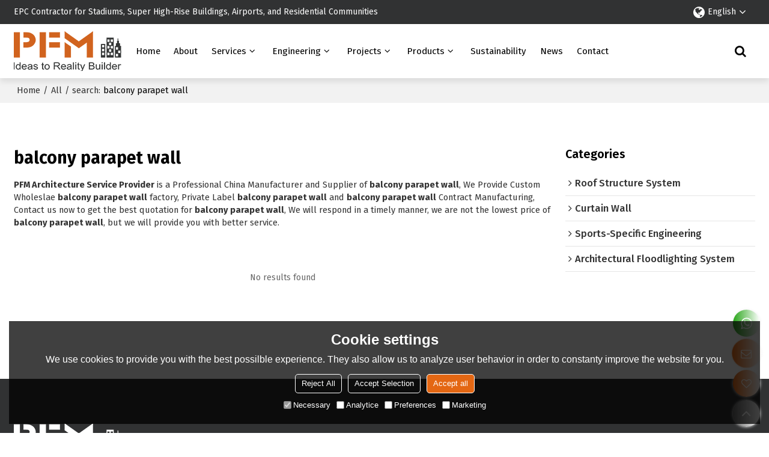

--- FILE ---
content_type: application/javascript
request_url: https://www.pfmbuild.com/js/import.min.js?v22
body_size: 384
content:
"use strict";$(function(){var t=[],n=function(n,i){$(n).length>0&&t.push(loadScript(window.host.js+i))};n(".mod-slide01, .mod-slide02, .mod-slide03","/mod/mod_008.min.js?w17");n("[data-products-filter]","/mod/mod_025.min.js?w17");n(".mod-header01","/mod/mod_026.min.js?w17");n(".mod-nav01","/mod/mod_028.min.js?w17");n(".mod-categories01","/mod/mod_029.min.js?w17");n(".mod-company01","/mod/mod_033.min.js?w17");n(".mod-products01","/mod/mod_034.min.js?w17");n(".mod-news01","/mod/mod_035.min.js?w17");n(".mod-productlist01","/mod/mod_046.min.js?w24");n(".mod-blog-accordion01","/mod/mod_051.min.js?w17");n(".mod-custom-detail01","/mod/mod_056.min.js?w18");n(".mod-productdetail01","/mod/mod_061.min.js?w40");n(".mod-send01","/mod/mod_062.min.js?w18");n(".mod-sendinquiry01","/mod/mod_063.min.js?w18");n(".mod-ordertracking01","/mod/mod_069.min.js?w17");window.spm.isedit===undefined&&t.push(loadScript(window.host.js+"/mod/mod_070.min.js?w18"));n("#allmap","/mod/mod_072.min.js?w17");n("#googlemap","/mod/mod_073.min.js?w17");n(".mod-procard01","/mod/mod_075.min.js?w17");n(".mod-buyerlogin01","/mod/mod_076.min.js");n(".mod-authorize01","/mod/mod_078.min.js?w17");n(".mod-productdesign01","/mod/mod_079.min.js?w44");n(".mod-china31501","/mod/mod_083.min.js?w17");n(".mod-orders01","/mod/mod_085.min.js?w17");n(".freightcalc","/mod/mod_086.min.js?w17");n(".mod-productlistdf01","/mod/mod_087.min.js?w17");n(".mod-industryattribute01","/mod/mod_089.min.js?w17");n(".mod-labelproducts01","/mod/mod_090.min.js?w21");n(".mod-labelproductsgroup01","/mod/mod_091.min.js?w18");n(".mod-mixedeffects01","/mod/mod_095.min.js?w21");n(".mod-customlist01","/mod/mod_097.min.js?w19");n(".mod-news-latest01","/mod/mod_102.min.js?w17");n(".mod-review-all","/mod/mod_103.min.js?w17");t.push(loadScript(window.host.js+"/mod/mod_125.min.js?w17"));n(".mod-downloadcard01","/mod/mod_127.min.js?w18");n(".mod-casescard01","/mod/mod_131.min.js?w17");n(".gradient-box","/mod/mod_132.min.js?w17");n(".swiper-container","/mod/mod_133.min.js?w19");n(".mod-productlistgh01","/mod/mod_137.min.js?w17");n(".mod-labelproductsgh01","/mod/mod_138.min.js?w17");n(".mod-faq-accordion01","/mod/mod_139.min.js?w17");n(".mod-news-accordion01","/mod/mod_140.min.js?w17");n(".mod-movie-detail01","/mod/mod_146.min.js?w17");n(".mod-labeleverygroup01","/mod/mod_148.min.js?w18");n(".mod-blog-card01","/mod/mod_157.min.js?w17");n(".animation-2d","/mod/mod_animation_2d.min.js?w17");window.spm.isedit===undefined&&n(".mod-buyerlogin01, .login-link, .join-link","/mod/mod_buy.min.js?w31");n("[data-zoom='true']","/mod/mod_zoom.min.js?w18");Promise.all(t.map(function(n){return n["catch"](function(n){return console.error("Script load error:",n.src),null})})).then(function(){})});